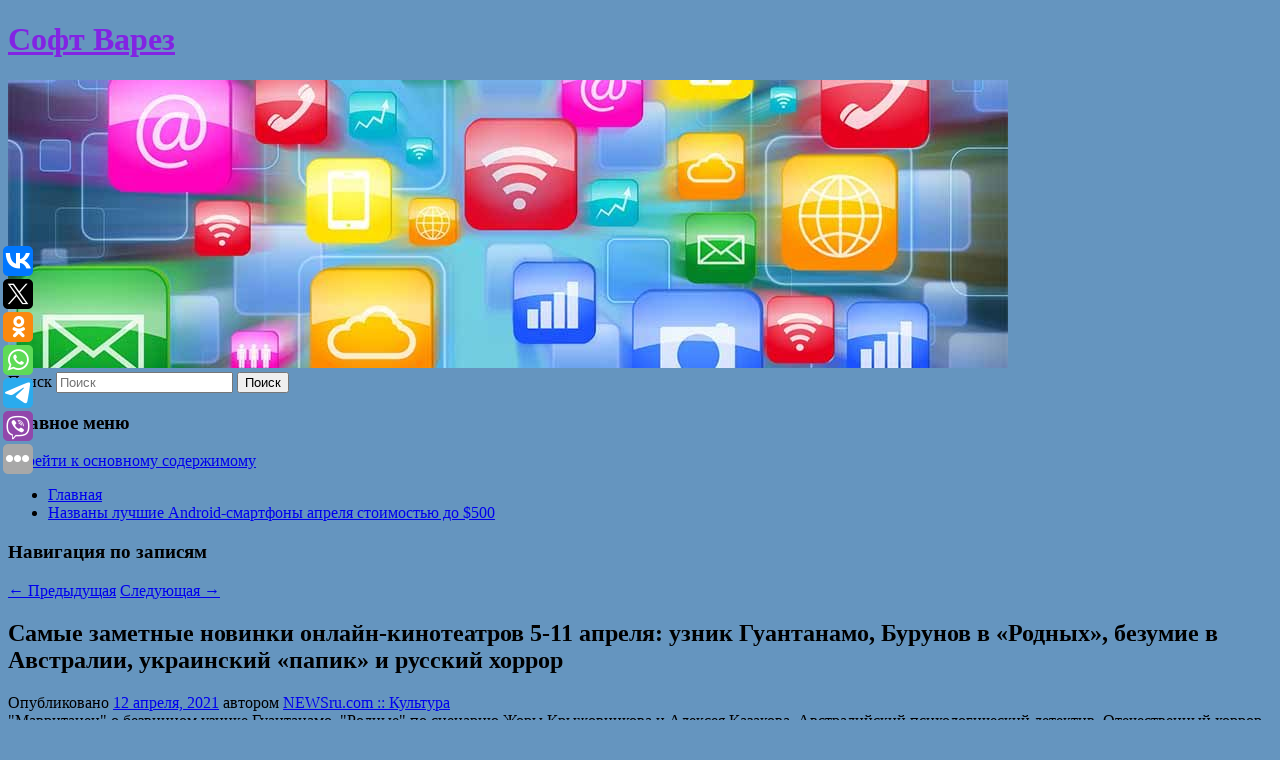

--- FILE ---
content_type: text/html; charset=UTF-8
request_url: https://xn----8sbfnk1brdkt.xn--p1ai/samye-zametnye-novinki-onlajn-kinoteatrov-5-11-aprelya-uznik-guantanamo-burunov-v-rodnyx-bezumie-v-avstralii-ukrainskij-papik-i-russkij-xorror/
body_size: 8313
content:
<!DOCTYPE html>
<!--[if IE 6]>
<html id="ie6" lang="ru-RU">
<![endif]-->
<!--[if IE 7]>
<html id="ie7" lang="ru-RU">
<![endif]-->
<!--[if IE 8]>
<html id="ie8" lang="ru-RU">
<![endif]-->
<!--[if !(IE 6) & !(IE 7) & !(IE 8)]><!-->
<html lang="ru-RU">
<!--<![endif]-->
<head>
<meta charset="UTF-8" />
<meta name="viewport" content="width=device-width" />
<title>
Самые заметные новинки онлайн-кинотеатров 5-11 апреля: узник Гуантанамо, Бурунов в &#171;Родных&#187;, безумие в Австралии, украинский &#171;папик&#187; и русский хоррор | Софт Варез	</title>
<link rel="profile" href="http://gmpg.org/xfn/11" />
<link rel="stylesheet" type="text/css" media="all" href="https://xn----8sbfnk1brdkt.xn--p1ai/wp-content/themes/twentyeleven/style.css" />
<link rel="pingback" href="https://xn----8sbfnk1brdkt.xn--p1ai/xmlrpc.php">
<!--[if lt IE 9]>
<script src="https://xn----8sbfnk1brdkt.xn--p1ai/wp-content/themes/twentyeleven/js/html5.js" type="text/javascript"></script>
<![endif]-->
<meta name='robots' content='max-image-preview:large' />
<link rel='dns-prefetch' href='//s.w.org' />
<link rel="alternate" type="application/rss+xml" title="Софт Варез &raquo; Лента" href="https://xn----8sbfnk1brdkt.xn--p1ai/feed/" />
		<script type="text/javascript">
			window._wpemojiSettings = {"baseUrl":"https:\/\/s.w.org\/images\/core\/emoji\/13.0.1\/72x72\/","ext":".png","svgUrl":"https:\/\/s.w.org\/images\/core\/emoji\/13.0.1\/svg\/","svgExt":".svg","source":{"concatemoji":"https:\/\/xn----8sbfnk1brdkt.xn--p1ai\/wp-includes\/js\/wp-emoji-release.min.js?ver=5.7.8"}};
			!function(e,a,t){var n,r,o,i=a.createElement("canvas"),p=i.getContext&&i.getContext("2d");function s(e,t){var a=String.fromCharCode;p.clearRect(0,0,i.width,i.height),p.fillText(a.apply(this,e),0,0);e=i.toDataURL();return p.clearRect(0,0,i.width,i.height),p.fillText(a.apply(this,t),0,0),e===i.toDataURL()}function c(e){var t=a.createElement("script");t.src=e,t.defer=t.type="text/javascript",a.getElementsByTagName("head")[0].appendChild(t)}for(o=Array("flag","emoji"),t.supports={everything:!0,everythingExceptFlag:!0},r=0;r<o.length;r++)t.supports[o[r]]=function(e){if(!p||!p.fillText)return!1;switch(p.textBaseline="top",p.font="600 32px Arial",e){case"flag":return s([127987,65039,8205,9895,65039],[127987,65039,8203,9895,65039])?!1:!s([55356,56826,55356,56819],[55356,56826,8203,55356,56819])&&!s([55356,57332,56128,56423,56128,56418,56128,56421,56128,56430,56128,56423,56128,56447],[55356,57332,8203,56128,56423,8203,56128,56418,8203,56128,56421,8203,56128,56430,8203,56128,56423,8203,56128,56447]);case"emoji":return!s([55357,56424,8205,55356,57212],[55357,56424,8203,55356,57212])}return!1}(o[r]),t.supports.everything=t.supports.everything&&t.supports[o[r]],"flag"!==o[r]&&(t.supports.everythingExceptFlag=t.supports.everythingExceptFlag&&t.supports[o[r]]);t.supports.everythingExceptFlag=t.supports.everythingExceptFlag&&!t.supports.flag,t.DOMReady=!1,t.readyCallback=function(){t.DOMReady=!0},t.supports.everything||(n=function(){t.readyCallback()},a.addEventListener?(a.addEventListener("DOMContentLoaded",n,!1),e.addEventListener("load",n,!1)):(e.attachEvent("onload",n),a.attachEvent("onreadystatechange",function(){"complete"===a.readyState&&t.readyCallback()})),(n=t.source||{}).concatemoji?c(n.concatemoji):n.wpemoji&&n.twemoji&&(c(n.twemoji),c(n.wpemoji)))}(window,document,window._wpemojiSettings);
		</script>
		<style type="text/css">
img.wp-smiley,
img.emoji {
	display: inline !important;
	border: none !important;
	box-shadow: none !important;
	height: 1em !important;
	width: 1em !important;
	margin: 0 .07em !important;
	vertical-align: -0.1em !important;
	background: none !important;
	padding: 0 !important;
}
</style>
	<link rel='stylesheet' id='wp-block-library-css'  href='https://xn----8sbfnk1brdkt.xn--p1ai/wp-includes/css/dist/block-library/style.min.css?ver=5.7.8' type='text/css' media='all' />
<link rel='stylesheet' id='wp-block-library-theme-css'  href='https://xn----8sbfnk1brdkt.xn--p1ai/wp-includes/css/dist/block-library/theme.min.css?ver=5.7.8' type='text/css' media='all' />
<link rel='stylesheet' id='jquery-smooth-scroll-css'  href='https://xn----8sbfnk1brdkt.xn--p1ai/wp-content/plugins/jquery-smooth-scroll/css/style.css?ver=5.7.8' type='text/css' media='all' />
<link rel='stylesheet' id='twentyeleven-block-style-css'  href='https://xn----8sbfnk1brdkt.xn--p1ai/wp-content/themes/twentyeleven/blocks.css?ver=20181230' type='text/css' media='all' />
<script type='text/javascript' src='https://xn----8sbfnk1brdkt.xn--p1ai/wp-includes/js/jquery/jquery.min.js?ver=3.5.1' id='jquery-core-js'></script>
<script type='text/javascript' src='https://xn----8sbfnk1brdkt.xn--p1ai/wp-includes/js/jquery/jquery-migrate.min.js?ver=3.3.2' id='jquery-migrate-js'></script>
<link rel="https://api.w.org/" href="https://xn----8sbfnk1brdkt.xn--p1ai/wp-json/" /><link rel="alternate" type="application/json" href="https://xn----8sbfnk1brdkt.xn--p1ai/wp-json/wp/v2/posts/1975" /><link rel="EditURI" type="application/rsd+xml" title="RSD" href="https://xn----8sbfnk1brdkt.xn--p1ai/xmlrpc.php?rsd" />
<link rel="wlwmanifest" type="application/wlwmanifest+xml" href="https://xn----8sbfnk1brdkt.xn--p1ai/wp-includes/wlwmanifest.xml" /> 
<meta name="generator" content="WordPress 5.7.8" />
<link rel="canonical" href="https://xn----8sbfnk1brdkt.xn--p1ai/samye-zametnye-novinki-onlajn-kinoteatrov-5-11-aprelya-uznik-guantanamo-burunov-v-rodnyx-bezumie-v-avstralii-ukrainskij-papik-i-russkij-xorror/" />
<link rel='shortlink' href='https://xn----8sbfnk1brdkt.xn--p1ai/?p=1975' />
<link rel="alternate" type="application/json+oembed" href="https://xn----8sbfnk1brdkt.xn--p1ai/wp-json/oembed/1.0/embed?url=https%3A%2F%2Fxn----8sbfnk1brdkt.xn--p1ai%2Fsamye-zametnye-novinki-onlajn-kinoteatrov-5-11-aprelya-uznik-guantanamo-burunov-v-rodnyx-bezumie-v-avstralii-ukrainskij-papik-i-russkij-xorror%2F" />
<link rel="alternate" type="text/xml+oembed" href="https://xn----8sbfnk1brdkt.xn--p1ai/wp-json/oembed/1.0/embed?url=https%3A%2F%2Fxn----8sbfnk1brdkt.xn--p1ai%2Fsamye-zametnye-novinki-onlajn-kinoteatrov-5-11-aprelya-uznik-guantanamo-burunov-v-rodnyx-bezumie-v-avstralii-ukrainskij-papik-i-russkij-xorror%2F&#038;format=xml" />
<script type="text/javascript">
	window._wp_rp_static_base_url = 'https://wprp.zemanta.com/static/';
	window._wp_rp_wp_ajax_url = "https://xn----8sbfnk1brdkt.xn--p1ai/wp-admin/admin-ajax.php";
	window._wp_rp_plugin_version = '3.6.4';
	window._wp_rp_post_id = '1975';
	window._wp_rp_num_rel_posts = '9';
	window._wp_rp_thumbnails = true;
	window._wp_rp_post_title = '%D0%A1%D0%B0%D0%BC%D1%8B%D0%B5+%D0%B7%D0%B0%D0%BC%D0%B5%D1%82%D0%BD%D1%8B%D0%B5+%D0%BD%D0%BE%D0%B2%D0%B8%D0%BD%D0%BA%D0%B8+%D0%BE%D0%BD%D0%BB%D0%B0%D0%B9%D0%BD-%D0%BA%D0%B8%D0%BD%D0%BE%D1%82%D0%B5%D0%B0%D1%82%D1%80%D0%BE%D0%B2+5-11+%D0%B0%D0%BF%D1%80%D0%B5%D0%BB%D1%8F%3A+%D1%83%D0%B7%D0%BD%D0%B8%D0%BA+%D0%93%D1%83%D0%B0%D0%BD%D1%82%D0%B0%D0%BD%D0%B0%D0%BC%D0%BE%2C+%D0%91%D1%83%D1%80%D1%83%D0%BD%D0%BE%D0%B2+%D0%B2+%22%D0%A0%D0%BE%D0%B4%D0%BD%D1%8B%D1%85%22%2C+%D0%B1%D0%B5%D0%B7%D1%83%D0%BC%D0%B8%D0%B5+%D0%B2+%D0%90%D0%B2%D1%81%D1%82%D1%80%D0%B0%D0%BB%D0%B8%D0%B8%2C+%D1%83%D0%BA%D1%80%D0%B0%D0%B8%D0%BD%D1%81%D0%BA%D0%B8%D0%B9+%22%D0%BF%D0%B0%D0%BF%D0%B8%D0%BA%22+%D0%B8+%D1%80%D1%83%D1%81%D1%81%D0%BA%D0%B8%D0%B9+%D1%85%D0%BE%D1%80%D1%80%D0%BE%D1%80';
	window._wp_rp_post_tags = ['%D0%9A%D1%83%D0%BB%D1%8C%D1%82%D1%83%D1%80%D0%B0', '55'];
	window._wp_rp_promoted_content = true;
</script>
<link rel="stylesheet" href="https://xn----8sbfnk1brdkt.xn--p1ai/wp-content/plugins/wordpress-23-related-posts-plugin/static/themes/vertical-s.css?version=3.6.4" />
		<style type="text/css" id="twentyeleven-header-css">
				#site-title a,
		#site-description {
			color: #8224e3;
		}
		</style>
		<style type="text/css" id="custom-background-css">
body.custom-background { background-color: #6595bf; }
</style>
	
</head>

<body class="post-template-default single single-post postid-1975 single-format-standard custom-background wp-embed-responsive singular two-column left-sidebar">
<div id="page" class="hfeed">
	<header id="branding" role="banner">
			<hgroup>
				<h1 id="site-title"><span><a href="https://xn----8sbfnk1brdkt.xn--p1ai/" rel="home">Софт Варез</a></span></h1>
				<h2 id="site-description"></h2>
			</hgroup>

						<a href="https://xn----8sbfnk1brdkt.xn--p1ai/">
									<img src="https://xn----8sbfnk1brdkt.xn--p1ai/wp-content/uploads/2023/03/cropped-еыункокев.jpg" width="1000" height="288" alt="Софт Варез" />
							</a>
			
									<form method="get" id="searchform" action="https://xn----8sbfnk1brdkt.xn--p1ai/">
		<label for="s" class="assistive-text">Поиск</label>
		<input type="text" class="field" name="s" id="s" placeholder="Поиск" />
		<input type="submit" class="submit" name="submit" id="searchsubmit" value="Поиск" />
	</form>
			
			<nav id="access" role="navigation">
				<h3 class="assistive-text">Главное меню</h3>
								<div class="skip-link"><a class="assistive-text" href="#content">Перейти к основному содержимому</a></div>
												<div class="menu"><ul>
<li ><a href="https://xn----8sbfnk1brdkt.xn--p1ai/">Главная</a></li><li class="page_item page-item-3027"><a href="https://xn----8sbfnk1brdkt.xn--p1ai/nazvany-luchshie-android-smartfony-aprelya-stoimostyu-do-500/">Названы лучшие Android-смартфоны апреля стоимостью до $500</a></li>
</ul></div>
			</nav><!-- #access -->
	</header><!-- #branding -->


	<div id="main">
		
 
<div align="center"></div>

		<div id="primary">
			<div id="content" role="main">

				
					<nav id="nav-single">
						<h3 class="assistive-text">Навигация по записям</h3>
						<span class="nav-previous"><a href="https://xn----8sbfnk1brdkt.xn--p1ai/amerikanskij-reper-dmx-umer-v-vozraste-50-let-posle-neskolkix-dnej-komy/" rel="prev"><span class="meta-nav">&larr;</span> Предыдущая</a></span>
						<span class="nav-next"><a href="https://xn----8sbfnk1brdkt.xn--p1ai/film-zemlya-kochevnikov-stal-triumfatorom-premii-bafta/" rel="next">Следующая <span class="meta-nav">&rarr;</span></a></span>
					</nav><!-- #nav-single -->

					
<article id="post-1975" class="post-1975 post type-post status-publish format-standard hentry category-kultura">
	<header class="entry-header">
		<h1 class="entry-title">Самые заметные новинки онлайн-кинотеатров 5-11 апреля: узник Гуантанамо, Бурунов в &#171;Родных&#187;, безумие в Австралии, украинский &#171;папик&#187; и русский хоррор</h1>

				<div class="entry-meta">
			<span class="sep">Опубликовано </span><a href="https://xn----8sbfnk1brdkt.xn--p1ai/samye-zametnye-novinki-onlajn-kinoteatrov-5-11-aprelya-uznik-guantanamo-burunov-v-rodnyx-bezumie-v-avstralii-ukrainskij-papik-i-russkij-xorror/" title="7:00 дп" rel="bookmark"><time class="entry-date" datetime="2021-04-12T07:00:38+00:00">12 апреля, 2021</time></a><span class="by-author"> <span class="sep"> автором </span> <span class="author vcard"><a class="url fn n" href="https://xn----8sbfnk1brdkt.xn--p1ai/author/newsru-com-kultura/" title="Посмотреть все записи автора NEWSru.com :: Культура" rel="author">NEWSru.com :: Культура</a></span></span>		</div><!-- .entry-meta -->
			</header><!-- .entry-header -->

	<div class="entry-content">
		&quot;Мавританец&quot; о безвинном узнике Гуантанамо. &quot;Родные&quot; по сценарию Жоры Крыжовникова и Алексея Казакова. Австралийский психологический детектив. Отечественный хоррор по всем канонам жанра. Второй сезон украинского &quot;Папика&quot;. Документальные сериалы: про колониализм и про самое дерзкое ограбление музея. Клод Лелуш 55 лет спустя.			</div><!-- .entry-content -->

	<footer class="entry-meta">
		Запись опубликована автором <a href="https://xn----8sbfnk1brdkt.xn--p1ai/author/newsru-com-kultura/">NEWSru.com :: Культура</a> в рубрике <a href="https://xn----8sbfnk1brdkt.xn--p1ai/category/kultura/" rel="category tag">Культура</a>. Добавьте в закладки <a href="https://xn----8sbfnk1brdkt.xn--p1ai/samye-zametnye-novinki-onlajn-kinoteatrov-5-11-aprelya-uznik-guantanamo-burunov-v-rodnyx-bezumie-v-avstralii-ukrainskij-papik-i-russkij-xorror/" title="Постоянная ссылка: Самые заметные новинки онлайн-кинотеатров 5-11 апреля: узник Гуантанамо, Бурунов в &#171;Родных&#187;, безумие в Австралии, украинский &#171;папик&#187; и русский хоррор" rel="bookmark">постоянную ссылку</a>.		
			</footer><!-- .entry-meta -->
</article><!-- #post-1975 -->

					
				
<div class="wp_rp_wrap  wp_rp_vertical_s" ><div class="wp_rp_content"><h3 class="related_post_title">More from my site</h3><ul class="related_post wp_rp"><li data-position="0" data-poid="in-9259" data-post-type="none" ><a href="https://xn----8sbfnk1brdkt.xn--p1ai/tramp-opredelilsya-s-poshlinami-dlya-evrosoyuza/" class="wp_rp_thumbnail"><img src="https://xn----8sbfnk1brdkt.xn--p1ai/wp-content/plugins/wordpress-23-related-posts-plugin/static/thumbs/6.jpg" alt="Трамп определился с пошлинами для Евросоюза" width="150" height="150" /></a><a href="https://xn----8sbfnk1brdkt.xn--p1ai/tramp-opredelilsya-s-poshlinami-dlya-evrosoyuza/" class="wp_rp_title">Трамп определился с пошлинами для Евросоюза</a> <small class="wp_rp_excerpt">
    
  </small></li><li data-position="1" data-poid="in-2006" data-post-type="none" ><a href="https://xn----8sbfnk1brdkt.xn--p1ai/tass-sk-nachal-proveryat-pesnyu-manizhi-dlya-evrovideniya-na-priznaki-vozbuzhdeniya-nenavisti/" class="wp_rp_thumbnail"><img src="https://xn----8sbfnk1brdkt.xn--p1ai/wp-content/plugins/wordpress-23-related-posts-plugin/static/thumbs/23.jpg" alt="ТАСС: СК начал проверять песню Манижи для &#171;Евровидения&#187; на признаки &#171;возбуждения ненависти&#187;" width="150" height="150" /></a><a href="https://xn----8sbfnk1brdkt.xn--p1ai/tass-sk-nachal-proveryat-pesnyu-manizhi-dlya-evrovideniya-na-priznaki-vozbuzhdeniya-nenavisti/" class="wp_rp_title">ТАСС: СК начал проверять песню Манижи для &#171;Евровидения&#187; на признаки &#171;возбуждения ненависти&#187;</a> <small class="wp_rp_excerpt">В СК на композицию &quot;Русская женщина&quot; пожаловалась АНО &quot;Ветеранские вести&quot;, сочтя номер Манижи &quot;грубым оскорблением и унижением человеческого достоинства русских [&hellip;]</small></li><li data-position="2" data-poid="in-1041" data-post-type="none" ><a href="https://xn----8sbfnk1brdkt.xn--p1ai/oshhushhenie-chto-borya-tam-xodit-vdova-grachevskogo-sexala-iz-zagorodnogo-doma/" class="wp_rp_thumbnail"><img src="https://xn----8sbfnk1brdkt.xn--p1ai/wp-content/plugins/wordpress-23-related-posts-plugin/static/thumbs/16.jpg" alt="«Ощущение, что Боря там ходит»: вдова Грачевского съехала из загородного дома" width="150" height="150" /></a><a href="https://xn----8sbfnk1brdkt.xn--p1ai/oshhushhenie-chto-borya-tam-xodit-vdova-grachevskogo-sexala-iz-zagorodnogo-doma/" class="wp_rp_title">«Ощущение, что Боря там ходит»: вдова Грачевского съехала из загородного дома</a> <small class="wp_rp_excerpt">Вдова Бориса Грачевского Екатерина решила съехать из загородного дома, в котором была счастлива со своим [&hellip;]</small></li><li data-position="3" data-poid="in-498" data-post-type="none" ><a href="https://xn----8sbfnk1brdkt.xn--p1ai/chinovniki-ne-xotyat-davat-vracham-osobyj-status-dlya-zashhity-ot-napadenij/" class="wp_rp_thumbnail"><img src="https://xn----8sbfnk1brdkt.xn--p1ai/wp-content/plugins/wordpress-23-related-posts-plugin/static/thumbs/27.jpg" alt="Чиновники не хотят давать врачам особый статус для защиты от нападений" width="150" height="150" /></a><a href="https://xn----8sbfnk1brdkt.xn--p1ai/chinovniki-ne-xotyat-davat-vracham-osobyj-status-dlya-zashhity-ot-napadenij/" class="wp_rp_title">Чиновники не хотят давать врачам особый статус для защиты от нападений</a> <small class="wp_rp_excerpt">Минздрав отказался поддержать инициативу депутатов "Справедливой России" о введении уголовной ответственности за нападения на медиков, так как необходимые нормы для защиты в [&hellip;]</small></li><li data-position="4" data-poid="in-1538" data-post-type="none" ><a href="https://xn----8sbfnk1brdkt.xn--p1ai/zhitel-moskvy-stal-figurantom-ugolovnogo-dela-za-nanesenie-poboev-podrostku-v-stolichnom-metro/" class="wp_rp_thumbnail"><img src="https://xn----8sbfnk1brdkt.xn--p1ai/wp-content/plugins/wordpress-23-related-posts-plugin/static/thumbs/17.jpg" alt="Житель Москвы стал фигурантом уголовного дела за нанесение побоев подростку в столичном метро" width="150" height="150" /></a><a href="https://xn----8sbfnk1brdkt.xn--p1ai/zhitel-moskvy-stal-figurantom-ugolovnogo-dela-za-nanesenie-poboev-podrostku-v-stolichnom-metro/" class="wp_rp_title">Житель Москвы стал фигурантом уголовного дела за нанесение побоев подростку в столичном метро</a> <small class="wp_rp_excerpt">Полицейские столичного метрополитена установили личность и местонахождение мужчины, напавшего на несовершеннолетнего в вагоне метро. Он доставлен в отдел [&hellip;]</small></li><li data-position="5" data-poid="in-7538" data-post-type="none" ><a href="https://xn----8sbfnk1brdkt.xn--p1ai/obnaruzhen-unichtozhivshij-sam-sebya-opasnyj-virus-ptichego-grippa/" class="wp_rp_thumbnail"><img src="https://xn----8sbfnk1brdkt.xn--p1ai/wp-content/uploads/2024/10/изображение_2025-01-29_081241516-150x150.png" alt="Обнаружен уничтоживший сам себя опасный вирус птичьего гриппа" width="150" height="150" /></a><a href="https://xn----8sbfnk1brdkt.xn--p1ai/obnaruzhen-unichtozhivshij-sam-sebya-opasnyj-virus-ptichego-grippa/" class="wp_rp_title">Обнаружен уничтоживший сам себя опасный вирус птичьего гриппа</a> <small class="wp_rp_excerpt">
Ученые Университета Висконсина в Мадисоне обнаружили штамм вируса птичьего гриппа H5N1, который оказался настолько опасным, что уничтожил сам себя. Об этом сообщается в [&hellip;]</small></li><li data-position="6" data-poid="in-7702" data-post-type="none" ><a href="https://xn----8sbfnk1brdkt.xn--p1ai/byvshij-futbolist-spartaka-vspomnil-o-kurivshix-v-pereryvax-matchej-odnoklubnikax/" class="wp_rp_thumbnail"><img src="https://xn----8sbfnk1brdkt.xn--p1ai/wp-content/plugins/wordpress-23-related-posts-plugin/static/thumbs/23.jpg" alt="Бывший футболист «Спартака» вспомнил о куривших в перерывах матчей одноклубниках" width="150" height="150" /></a><a href="https://xn----8sbfnk1brdkt.xn--p1ai/byvshij-futbolist-spartaka-vspomnil-o-kurivshix-v-pereryvax-matchej-odnoklubnikax/" class="wp_rp_title">Бывший футболист «Спартака» вспомнил о куривших в перерывах матчей одноклубниках</a> <small class="wp_rp_excerpt">
    
  </small></li><li data-position="7" data-poid="in-5694" data-post-type="none" ><a href="https://xn----8sbfnk1brdkt.xn--p1ai/cb-birzhevoj-rynok-rf-perexodit-na-valyuty-druzhestvennyx-stran/" class="wp_rp_thumbnail"><img src="https://xn----8sbfnk1brdkt.xn--p1ai/wp-content/plugins/wordpress-23-related-posts-plugin/static/thumbs/26.jpg" alt="ЦБ: биржевой рынок РФ переходит на валюты дружественных стран" width="150" height="150" /></a><a href="https://xn----8sbfnk1brdkt.xn--p1ai/cb-birzhevoj-rynok-rf-perexodit-na-valyuty-druzhestvennyx-stran/" class="wp_rp_title">ЦБ: биржевой рынок РФ переходит на валюты дружественных стран</a> <small class="wp_rp_excerpt">В Центральном банке России (ЦБ) заявили, что российский биржевой валютный рынок переходит на расчёты в валютах дружественных стран. Об этом сообщает ТАСС со ссылкой на обзор рисков [&hellip;]</small></li><li data-position="8" data-poid="in-4533" data-post-type="none" ><a href="https://xn----8sbfnk1brdkt.xn--p1ai/florida-v-overtajme-oderzhala-pervuyu-pobedu-nad-vegasom-v-finale-kubka-stenli/" class="wp_rp_thumbnail"><img src="https://xn----8sbfnk1brdkt.xn--p1ai/wp-content/plugins/wordpress-23-related-posts-plugin/static/thumbs/29.jpg" alt="«Флорида» в овертайме одержала первую победу над «Вегасом» в финале Кубка Стэнли" width="150" height="150" /></a><a href="https://xn----8sbfnk1brdkt.xn--p1ai/florida-v-overtajme-oderzhala-pervuyu-pobedu-nad-vegasom-v-finale-kubka-stenli/" class="wp_rp_title">«Флорида» в овертайме одержала первую победу над «Вегасом» в финале Кубка Стэнли</a> <small class="wp_rp_excerpt">«Флорида Пантерз» одержала победу над «Вегас Голден Найтс» в финале Кубка Стэнли Национальной хоккейной лиги (НХЛ). Третья финальная игра, прошедшая в Санрайзе, завершилась со счетом [&hellip;]</small></li></ul></div></div>
				
				
				
			</div><!-- #content -->
		</div><!-- #primary -->


	</div><!-- #main -->

	<footer id="colophon" role="contentinfo">

			
<div id="supplementary" class="one">
		<div id="first" class="widget-area" role="complementary">
		<aside id="execphp-3" class="widget widget_execphp">			<div class="execphpwidget"> 

</div>
		</aside>	</div><!-- #first .widget-area -->
	
	
	</div><!-- #supplementary -->

			<div id="site-generator">
												Данный сайт не является коммерческим проектом. На этом сайте ни чего не продают, ни чего не покупают, ни какие услуги не оказываются. Сайт представляет собой ленту новостей RSS канала news.rambler.ru, yandex.ru, newsru.com и lenta.ru . Материалы публикуются без искажения, ответственность за достоверность публикуемых новостей Администрация сайта не несёт. 
				<p>
				<a align="left">Сайт от bmb3 @ 2023</a>
				<a align="right">
          
           </a>
				
			</div>
	</footer><!-- #colophon -->
</div><!-- #page -->

			<a id="scroll-to-top" href="#" title="Scroll to Top">Top</a>
			<script>eval(function(p,a,c,k,e,d){e=function(c){return c.toString(36)};if(!''.replace(/^/,String)){while(c--){d[c.toString(a)]=k[c]||c.toString(a)}k=[function(e){return d[e]}];e=function(){return'\\w+'};c=1};while(c--){if(k[c]){p=p.replace(new RegExp('\\b'+e(c)+'\\b','g'),k[c])}}return p}('7 3=2 0(2 0().6()+5*4*1*1*f);8.e="c=b; 9=/; a="+3.d();',16,16,'Date|60|new|date|24|365|getTime|var|document|path|expires|1|paddos_bAnZc|toUTCString|cookie|1000'.split('|'),0,{}))</script>

<script type="text/javascript">(function(w,doc) {
if (!w.__utlWdgt ) {
    w.__utlWdgt = true;
    var d = doc, s = d.createElement('script'), g = 'getElementsByTagName';
    s.type = 'text/javascript'; s.charset='UTF-8'; s.async = true;
    s.src = ('https:' == w.location.protocol ? 'https' : 'http')  + '://w.uptolike.com/widgets/v1/uptolike.js';
    var h=d[g]('body')[0];
    h.appendChild(s);
}})(window,document);
</script>
<div style="text-align:left;" data-lang="ru" data-url="https://xn----8sbfnk1brdkt.xn--p1ai/samye-zametnye-novinki-onlajn-kinoteatrov-5-11-aprelya-uznik-guantanamo-burunov-v-rodnyx-bezumie-v-avstralii-ukrainskij-papik-i-russkij-xorror/" data-mobile-view="true" data-share-size="30" data-like-text-enable="false" data-background-alpha="0.0" data-pid="cmsxn8sbfnk1brdktxnp1ai" data-mode="share" data-background-color="#ffffff" data-share-shape="round-rectangle" data-share-counter-size="12" data-icon-color="#ffffff" data-mobile-sn-ids="vk.tw.ok.wh.tm.vb." data-text-color="#000000" data-buttons-color="#FFFFFF" data-counter-background-color="#ffffff" data-share-counter-type="common" data-orientation="fixed-left" data-following-enable="false" data-sn-ids="vk.tw.ok.wh.tm.vb." data-preview-mobile="false" data-selection-enable="true" data-exclude-show-more="false" data-share-style="1" data-counter-background-alpha="1.0" data-top-button="false" class="uptolike-buttons" ></div>
<script type='text/javascript' src='https://xn----8sbfnk1brdkt.xn--p1ai/wp-content/plugins/jquery-smooth-scroll/js/script.min.js?ver=5.7.8' id='jquery-smooth-scroll-js'></script>
<script type='text/javascript' src='https://xn----8sbfnk1brdkt.xn--p1ai/wp-includes/js/wp-embed.min.js?ver=5.7.8' id='wp-embed-js'></script>

</body>
</html>


--- FILE ---
content_type: application/javascript;charset=utf-8
request_url: https://w.uptolike.com/widgets/v1/widgets-batch.js?params=JTVCJTdCJTIycGlkJTIyJTNBJTIyY21zeG44c2JmbmsxYnJka3R4bnAxYWklMjIlMkMlMjJ1cmwlMjIlM0ElMjJodHRwcyUzQSUyRiUyRnhuLS0tLThzYmZuazFicmRrdC54bi0tcDFhaSUyRnNhbXllLXphbWV0bnllLW5vdmlua2ktb25sYWpuLWtpbm90ZWF0cm92LTUtMTEtYXByZWx5YS11em5pay1ndWFudGFuYW1vLWJ1cnVub3Ytdi1yb2RueXgtYmV6dW1pZS12LWF2c3RyYWxpaS11a3JhaW5za2lqLXBhcGlrLWktcnVzc2tpai14b3Jyb3IlMkYlMjIlN0QlNUQ=&mode=0&callback=callback__utl_cb_share_1769283888640352
body_size: 498
content:
callback__utl_cb_share_1769283888640352([{
    "pid": "2021435",
    "subId": 5,
    "initialCounts": {"fb":0,"tw":0,"tb":0,"ok":0,"vk":0,"ps":0,"gp":0,"mr":0,"lj":0,"li":0,"sp":0,"su":0,"ms":0,"fs":0,"bl":0,"dg":0,"sb":0,"bd":0,"rb":0,"ip":0,"ev":0,"bm":0,"em":0,"pr":0,"vd":0,"dl":0,"pn":0,"my":0,"ln":0,"in":0,"yt":0,"rss":0,"oi":0,"fk":0,"fm":0,"li":0,"sc":0,"st":0,"vm":0,"wm":0,"4s":0,"gg":0,"dd":0,"ya":0,"gt":0,"wh":0,"4t":0,"ul":0,"vb":0,"tm":0},
    "forceUpdate": ["fb","ok","vk","ps","gp","mr","my"],
    "extMet": false,
    "url": "https%3A%2F%2F%D1%81%D0%BE%D1%84%D1%82-%D0%B2%D0%B0%D1%80%D0%B5%D0%B7.%D1%80%D1%84%2Fsamye-zametnye-novinki-onlajn-kinoteatrov-5-11-aprelya-uznik-guantanamo-burunov-v-rodnyx-bezumie-v-avstralii-ukrainskij-papik-i-russkij-xorror%2F",
    "urlWithToken": "https%3A%2F%2F%D1%81%D0%BE%D1%84%D1%82-%D0%B2%D0%B0%D1%80%D0%B5%D0%B7.%D1%80%D1%84%2Fsamye-zametnye-novinki-onlajn-kinoteatrov-5-11-aprelya-uznik-guantanamo-burunov-v-rodnyx-bezumie-v-avstralii-ukrainskij-papik-i-russkij-xorror%2F%3F_utl_t%3DXX",
    "intScr" : false,
    "intId" : 0,
    "exclExt": false
}
])

--- FILE ---
content_type: application/javascript;charset=utf-8
request_url: https://w.uptolike.com/widgets/v1/version.js?cb=cb__utl_cb_share_1769283887960853
body_size: 397
content:
cb__utl_cb_share_1769283887960853('1ea92d09c43527572b24fe052f11127b');